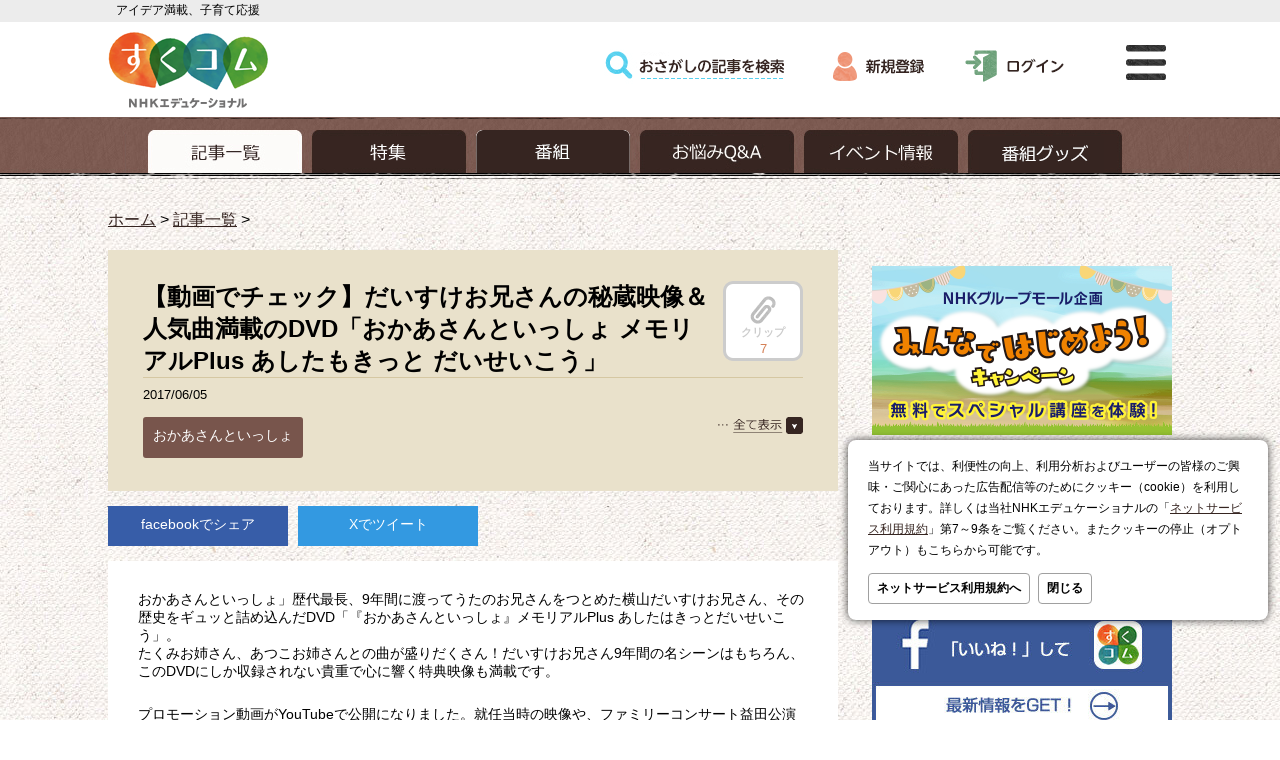

--- FILE ---
content_type: text/html; charset=utf-8
request_url: https://www.google.com/recaptcha/api2/aframe
body_size: 265
content:
<!DOCTYPE HTML><html><head><meta http-equiv="content-type" content="text/html; charset=UTF-8"></head><body><script nonce="r3vIpicNTFoIsjZQbnemuQ">/** Anti-fraud and anti-abuse applications only. See google.com/recaptcha */ try{var clients={'sodar':'https://pagead2.googlesyndication.com/pagead/sodar?'};window.addEventListener("message",function(a){try{if(a.source===window.parent){var b=JSON.parse(a.data);var c=clients[b['id']];if(c){var d=document.createElement('img');d.src=c+b['params']+'&rc='+(localStorage.getItem("rc::a")?sessionStorage.getItem("rc::b"):"");window.document.body.appendChild(d);sessionStorage.setItem("rc::e",parseInt(sessionStorage.getItem("rc::e")||0)+1);localStorage.setItem("rc::h",'1768610142756');}}}catch(b){}});window.parent.postMessage("_grecaptcha_ready", "*");}catch(b){}</script></body></html>

--- FILE ---
content_type: application/javascript; charset=utf-8
request_url: https://fundingchoicesmessages.google.com/f/AGSKWxXGNd3Qqa4Sc7ZHD0bxBtnJ9No_R44wv88u-tqiepjoTrrZvxLmjDFjliegoIGjI7a3voXF4GsQq7v1yjtWqsHUVcU-S-agnLYgbhqoxJoVWmgcyZBpSgHIXgE--WWGI0RteLG6FVwN715DEaLq_ac2Za0w-w_mEVqnkhwz_dmpej-c8ZkSD3nVZnzE/_/ad1x1home.-ads-Feature-?adcontext=/publicidade./adv-bannerize-
body_size: -1291
content:
window['06c73fc2-721b-4987-97c3-ff20160bf63b'] = true;